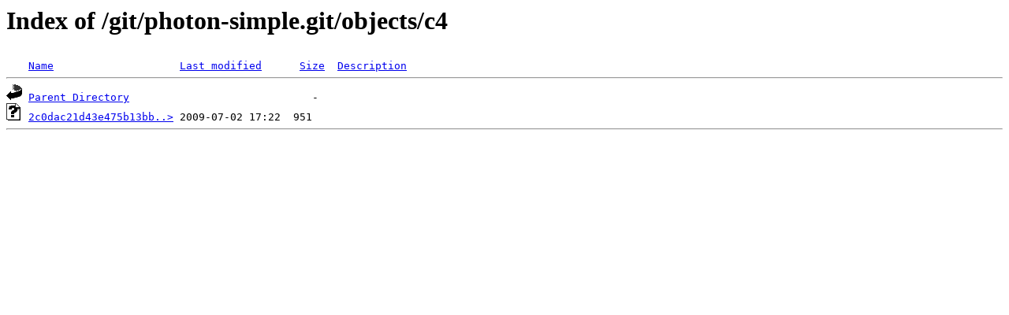

--- FILE ---
content_type: text/html;charset=ISO-8859-1
request_url: https://software.legiasoft.com/git/photon-simple.git/objects/c4/
body_size: 337
content:
<!DOCTYPE HTML PUBLIC "-//W3C//DTD HTML 3.2 Final//EN">
<html>
 <head>
  <title>Index of /git/photon-simple.git/objects/c4</title>
 </head>
 <body>
<h1>Index of /git/photon-simple.git/objects/c4</h1>
<pre><img src="/__ovh_icons/blank.gif" alt="Icon "> <a href="?C=N;O=D">Name</a>                    <a href="?C=M;O=A">Last modified</a>      <a href="?C=S;O=A">Size</a>  <a href="?C=D;O=A">Description</a><hr><img src="/__ovh_icons/back.gif" alt="[PARENTDIR]"> <a href="/git/photon-simple.git/objects/">Parent Directory</a>                             -   
<img src="/__ovh_icons/unknown.gif" alt="[   ]"> <a href="2c0dac21d43e475b13bb652cbb41163308d9d9">2c0dac21d43e475b13bb..&gt;</a> 2009-07-02 17:22  951   
<hr></pre>
</body></html>
